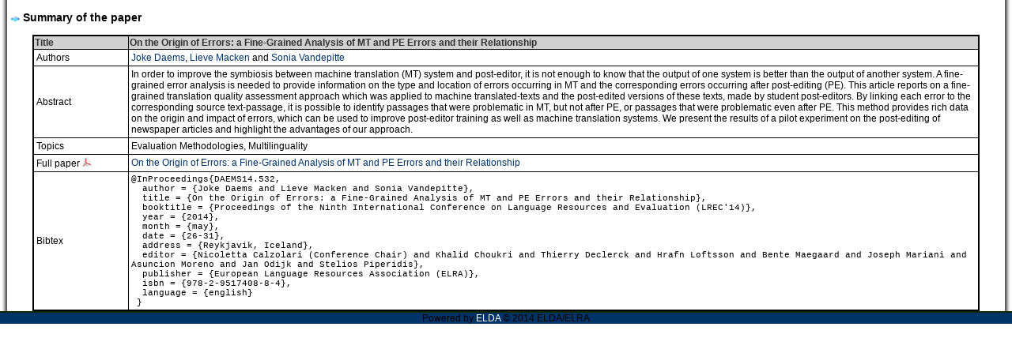

--- FILE ---
content_type: text/html
request_url: http://www.lrec-conf.org/proceedings/lrec2014/summaries/532.html
body_size: 3978
content:
<!DOCTYPE html PUBLIC "-//W3C//DTD XHTML 1.0 Strict//EN" "http://www.w3.org/TR/xhtml1/DTD/xhtml1-strict.dtd">
<html xmlns="http://www.w3.org/1999/xhtml" xml:lang="en" >
<head>
   <title>LREC 2014 Proceedings</title>
   <meta http-equiv="Content-Type" content="text/html; charset=iso-8859-1" />
   <link rel="stylesheet" media="screen" type="text/css" title="style" href=".././css/styles.css" />
</head>
<body>
<table style="margin-left:auto; margin-right:auto; width:100%;" border="0" cellspacing="0" cellpadding="0">
  <tr>
  <td background="../img/ombre_left.gif" width="9"><img src="../img/transp.gif" height="50" width="9" alt="" /></td>
  <td>
<p class="title_page">&nbsp;<img src="../img/puce.gif" width="12" height="12" align="absbottom"> Summary of the paper<br></p>
<center>
<table class="main_summaries">
  <tr>
  <th class="first_summaries">Title</th>
  <th class="second_summaries">On the Origin of Errors: a Fine-Grained Analysis of MT and PE Errors and their Relationship</th>
  </tr>
  <tr>
  <td>Authors</td>
  <td><a href="../authors.html#Daems_Joke">Joke Daems</a>, <a href="../authors.html#Macken_Lieve">Lieve Macken</a> and <a href="../authors.html#Vandepitte_Sonia">Sonia Vandepitte</a></td>
  </tr>
  <tr>
  <td>Abstract</td>
  <td>In order to improve the symbiosis between machine translation (MT) system and post-editor, it is not enough to know that the output of one system is better than the output of another system. A fine-grained error analysis is needed to provide information on the type and location of errors occurring in MT and the corresponding errors occurring after post-editing (PE). This article reports on a fine-grained translation quality assessment approach which was applied to machine translated-texts and the post-edited versions of these texts, made by student post-editors. By linking each error to the corresponding source text-passage, it is possible to identify passages that were problematic in MT, but not after PE, or passages that were problematic even after PE. This method provides rich data on the origin and impact of errors, which can be used to improve post-editor training as well as machine translation systems. We present the results of a pilot experiment on the post-editing of newspaper articles and highlight the advantages of our approach.</td>
  </tr>
  <tr>
  <td>Topics</td>
  <td class="topics_summaries"><a href="../topics.html#Evaluation_Methodologies">Evaluation Methodologies</a>, <a href="../topics.html#Multilinguality">Multilinguality</a>  </td>
  </tr>
  <tr>
  <td>Full paper <img src="../img/pdf_22.png" width="12" height="12"></td>
  <td><a href="../pdf/532_Paper.pdf">On the Origin of Errors: a Fine-Grained Analysis of MT and PE Errors and their Relationship</a></td>
  </tr>
  <tr>
  <td>Bibtex</td>
  <td class="bibtex_summaries">@InProceedings{DAEMS14.532,<br>
&nbsp;  author =  {Joke Daems and Lieve Macken and Sonia Vandepitte},<br>&nbsp;  title =  {On the Origin of Errors: a Fine-Grained Analysis of MT and PE Errors and their Relationship},<br>&nbsp;  booktitle =  {Proceedings of the Ninth International Conference on Language Resources and Evaluation (LREC'14)},<br>&nbsp;  year =  {2014},<br>&nbsp;  month =  {may},<br>&nbsp;  date =  {26-31},<br>&nbsp;  address =  {Reykjavik, Iceland},<br>&nbsp;  editor =  {Nicoletta Calzolari (Conference Chair) and Khalid Choukri and Thierry Declerck and Hrafn Loftsson and Bente Maegaard and Joseph Mariani and Asuncion Moreno and Jan Odijk and Stelios Piperidis},<br>&nbsp;  publisher =  {European Language Resources Association (ELRA)},<br>&nbsp;  isbn =  {978-2-9517408-8-4},<br>&nbsp;  language =  {english}<br>&nbsp;}  </td>
  </tr>
</table>
</center>
  </td>
  <td background="../img/ombre_right.gif" width="9"><img src="../img/transp.gif" height="50" width="9" alt="" /></td>
  </tr>
</table>
    <div id="outercolonnepied">Powered by <a href="http://www.elda.org" title="ELDA">ELDA</a> &copy; 2014 ELDA/ELRA
    </div>
</body>
</html>

--- FILE ---
content_type: text/css
request_url: http://www.lrec-conf.org/proceedings/lrec2014/css/styles.css
body_size: 10194
content:
/* STYLES GENERAUX */
body {
	font-family: "Trebuchet MS", Tahoma, Arial, Helvetica, sans-serif;
	font-size: 0.75em;
	color: #000000;
	padding: 0;
	margin: 0;
	background-color: #FFFFFF;
}
a:link {
	color: #003366;
	text-decoration: none;
}
a:visited {
	color: #003366;
	text-decoration: none;

}
a:hover {
	color: #293742;
	text-decoration: underline;
}

/* HAUT DE PAGE */
#entetegauche{
	height:129px;
	float:left;
	width:85%;
}

#entetegauche a:link {
	color: #000000;
	text-decoration: none;
}
#entetegauche a:visited {
	color: #003366;
	text-decoration: none;

}
#entetegauche a:hover {
	color: #293742;
	text-decoration: underline;
}

#entetedroite{
	height:129px;
	float:left;
	width:15%;
}

.service {
	float:none;
	text-align: left;
	font-weight: bold;
	padding-left: 10px;
	padding-top: 5px;
}

.service a:link {
	color: #333333;
	text-decoration: none;
}
.service a:visited {
	color: #333333;
	text-decoration: none;
}
.service a:hover {
	color: #000000;
	text-decoration: underline;
}

.service li {
	display: block;
	margin: 0;
	background: #fff url("../img/puce_services.gif") no-repeat left bottom;
	text-indent: 20px;
}

/* DEFINITION DU MENU */
dt, dl, dd, ul, li {
list-style-type: none;
margin: 0;
padding: 0;
}

#menu {
position : absolute;
left: 20px;
top: 10px;
width: 98%;
height:20px;
width: 100%;
text-indent: 15px;
}

#menu dl {
float: left;
font-weight: bold;
}

#menu dt {
}

#menu li {
display: inline;
}

#menu li a {
color: #003366;
text-decoration: none;
height: 100%;
border: 0 none;
text-align: left;
background: #fff url("../img/menu_puce.gif") no-repeat left center;
color:#003366;
font-weight: bold;
font-family:"Trebuchet MS",Tahoma,Arial,Helvetica,sans-serif;
height: 17px;
text-indent: 15px;
padding: 0 10px;
}

#menu dt a {
color: #003366;
cursor: pointer;
text-align: left;
font-weight: bold;
font-family:"Trebuchet MS",Tahoma,Arial,Helvetica,sans-serif;
background: #fff url("../img/menu_close.gif") no-repeat left center;
border:0px solid #fff;
height: 20px;
padding: 0 20px;
}

#smenu1, #smenu2, #smenu3, #smenu4, #smenu5, #smenu6 {
position: absolute;
width: 700px;
}

#menu li a:hover, #menu li a:focus {
background: #003366 url("../img/menu_puce_hover.gif") no-repeat left center;
color:#fff;
}

#menu dt a:hover, #menu dt a:focus {
background: #003366 url("../img/menu_open.gif") no-repeat left center;
color:#fff;
}

/* RECHERCHE */
.forml {
background-color:#FFFFFF;
border:1px dashed #293742;
font-family:inherit;
font-size:inherit;
width:150px;
}

.line_end {
background-color:#003366;
}

/* PIED DE PAGE */
#outercolonnepied {
	width:100%;
	margin:0;
	padding:0;
	background-color: #003366;
	border-top: 2px solid #132700;
	float:left;
	text-align:center;
}
#outercolonnepied a:link {
	color: #FFFFFF;
	text-decoration: none;
}
#outercolonnepied a:visited {
	color: #FFFFFF;
	text-decoration: none;
}
#outercolonnepied a:hover {
	color: #FFFFFF;
	text-decoration: none;
}

.conteneur {
position: relative;
width: 750px;
margin: 0 auto; 
height:100%;
}

/* EN TETE*/
.entete{
	position:absolute;
	margin:0pt;
	padding:0pt;
	top: 0;
	left: 0;
	width: 100%;
	text-align:center;
}

/* CORPS */
#spacer{
	position:absolute;
	height:25px;
	background-color:#FFFFFF;
	width:100%;
	z-index:2;
	margin:0 9px 0 0;
}
#content{
	margin-top: 25px;
	width:1000px;
	z-index:1;
	height: 50%;
	overflow: auto;
}

.main {
	font-family: "Trebuchet MS", Tahoma, Arial, Helvetica, sans-serif;
	font-size: 12px;
	color: #000000;
}

/* GENERAL */
.high_title {
	font-family: "Trebuchet MS", Tahoma, Arial, Helvetica, sans-serif;
	font-size: 14px;
	font-weight:bold;
	color: #000000;
}

.title_page {
	font-family: "Trebuchet MS", Tahoma, Arial, Helvetica, sans-serif;
	font-size: 14px;
	font-weight:bold;
	color: #000000;
}

.liste_alpha {
	font-family: "Trebuchet MS", Tahoma, Arial, Helvetica, sans-serif;
	font-size: 14px;
	font-weight:bold;
	color: #0000EE;
}

.liste_alpha a:link {
	color: #003366;
}

.liste_alpha a:visited {
	color: #003366;
}

.liste_alpha a:hover {
	color: #293742;
}

/* SUMMARIES */
.main_summaries {
	border: solid #000000 2px;
	width: 95%;
	border-collapse: collapse;
	text-align: left;
}

.main_summaries th {
	background-color: #D1D1D1;
	color: #313131;
	border: solid #000000 1px;
}

.main_summaries td {
	background-color: #FFFFFF;
	color: #000000;
	border: solid #000000 1px;
	padding: 3px;
}

.first_summaries {
	width: 10%;
}

.second_summaries {
	width: 90%;
}

.main_summaries a:link {
	color: #003366;
}

.main_summaries a:visited {
	color: #003366;
}

.main_summaries a:hover {
	color: #293742;
}

.topics_summaries a:link {
	color: #000000;
}

.topics_summaries a:visited {
	color: #000000;
}

.topics_summaries a:hover {
	color: #293742;
}

.bibtex_summaries {
	font-family: "Courier New", Courier, monospace;
	font-size: 11px;
}

/* SESSIONS */
.main_sessions{
	border: solid #000000 2px;
	width: 95%;
	border-collapse: collapse;
	text-align: left;
}

.main_sessions th {
	background-color: #D1D1D1;
	color: #313131;
	border: solid #000000 1px;
	text-align: center;
}

.main_sessions td {
	background-color: #FFFFFF;
	color: #000000;
	border: solid #000000 1px;
	padding: 3px;
}

.list_speakers {
	padding-left: 40px;
}

.time_sessions {
	width: 65px;
	text-align: center;
	font-style: italic;
}

.authors_sessions {
	width: 45%;
}

.authors_sessions a:link {
	color: #000000;
}

.authors_sessions a:visited {
	color: #000000;
}

.authors_sessions a:hover {
	color: #293742;
}

.paper_sessions {
}

.paper_sessions a:link {
	color: #003366;
}

.paper_sessions a:visited {
	color: #003366;
}

.paper_sessions a:hover {
	color: #293742;
}

/* PAPER */
.main_papers{
	border: solid #000000 2px;
	width: 95%;
	border-collapse: collapse;
	text-align: left;
}

.main_papers th {
	background-color: #D1D1D1;
	color: #313131;
	border: solid #000000 1px;
	text-align: center;
}

.main_papers td {
	background-color: #FFFFFF;
	color: #000000;
	border: solid #000000 1px;
	padding: 3px;
}

.paper_papers {
	width: 50%;
}

.paper_papers a:link {
	color: #003366;
}

.paper_papers a:visited {
	color: #003366;
}

.paper_papers a:hover {
	color: #293742;
}

.authors_papers {
}

.authors_papers a:link {
	color: #000000;
}

.authors_papers a:visited {
	color: #000000;
}

.authors_papers a:hover {
	color: #293742;
}

/* AUTHORS */
.main_authors {
	border: solid #000000 2px;
	width: 95%;
	border-collapse: collapse;
	text-align: left;
}

.main_authors th {
	background-color: #D1D1D1;
	color: #313131;
	border: solid #000000 1px;
	text-align: center;
}

.main_authors td {
	background-color: #FFFFFF;
	color: #000000;
	border: solid #000000 1px;
	padding: 3px;
}

.author_authors {
	width: 20%;
}

.author_authors a:link {
	color: #000000;
}

.author_authors a:visited {
	color: #000000;
}

.author_authors a:hover {
	color: #000000;
	text-decoration: none;
}

.paper_authors {
	width: 45%;
}

.paper_authors a:link {
	color: #003366;
}

.paper_authors a:visited {
	color: #003366;
}

.paper_authors a:hover {
	color: #293742;
}

.affiliation_authors {
}

.affiliation_authors a:link {
	color: #000000;
}

.affiliation_authors a:visited {
	color: #000000;
}

.affiliation_authors a:hover {
	color: #293742;
}


/* TOPICS */
.main_topics {
	border: solid #000000 2px;
	width: 95%;
	border-collapse: collapse;
	text-align: left;
}

.main_topics th {
	background-color: #D1D1D1;
	color: #313131;
	border: solid #000000 1px;
	text-align: center;
}

.main_topics td {
	background-color: #FFFFFF;
	color: #000000;
	border: solid #000000 1px;
	padding: 3px;
}

.topic_topics {
	width: 20%;
	vertical-align: top;
}

.topic_topics a:link {
	color: #000000;
}

.topic_topics a:visited {
	color: #000000;
}

.topic_topics a:hover {
	color: #293742;
}

.paper_topics {
	width: 80%;
}

.paper_topics a:link {
	color: #003366;
}

.paper_topics a:visited {
	color: #003366;
}

.paper_topics a:hover {
	color: #293742;
}

/* BIBTEX */
.bibtex_bibtex {
	font-family: "Courier New";
	font-size: 12px;
	text-align: left;
}

/* AFFILIATIONS */
.main_affiliations {
	border: solid #000000 2px;
	width: 95%;
	border-collapse: collapse;
	text-align: left;
}

.main_affiliations th {
	background-color: #D1D1D1;
	color: #313131;
	border: solid #000000 1px;
	text-align: center;
}

.main_affiliations td {
	background-color: #FFFFFF;
	color: #000000;
	border: solid #000000 1px;
	padding: 3px;
}

.affiliation_affiliations {
	width: 40%;
}

.affiliation_affiliations a:link {
	color: #000000;
}

.affiliation_affiliations a:visited {
	color: #000000;
}

.affiliation_affiliations a:hover {
	color: #000000;
	text-decoration: none;
}


.paper_affiliations {
	width: 60%;
}

.paper_affiliations a:link {
	color: #003366;
}

.paper_affiliations a:visited {
	color: #003366;
}

.paper_affiliations a:hover {
	color: #293742;
}

/* WORKSHOPS */
.tab_workshop {
	border: solid #000000 2px;
	width: 90%;
	border-collapse: collapse;
	text-align: left;
}

.date_workshop {
	background-color: #D1D1D1;
	color: #313131;
	border: solid #000000 1px;
	font-weight: bold;
	text-align: center;
}

.title_workshop {
	text-align: center;
	background-color: #FFFFFF;
	color: #000000;
	border: solid #000000 1px;
	padding: 3px;
}

.title_workshop a:link {
	color: #003366;
}

.title_workshop a:visited {
	color: #003366;
}

.title_workshop a:hover {
	color: #293742;
}

.room_workshop {
	text-align: center;
	font-style: italic;
	border: solid #000000 1px;
	font-weight: bold;
}
 
.sched_workshop {
	width: 40px;
	text-align: left;
	font-style: italic;
	font-weight: bold;
	border: solid #000000 1px;
}
